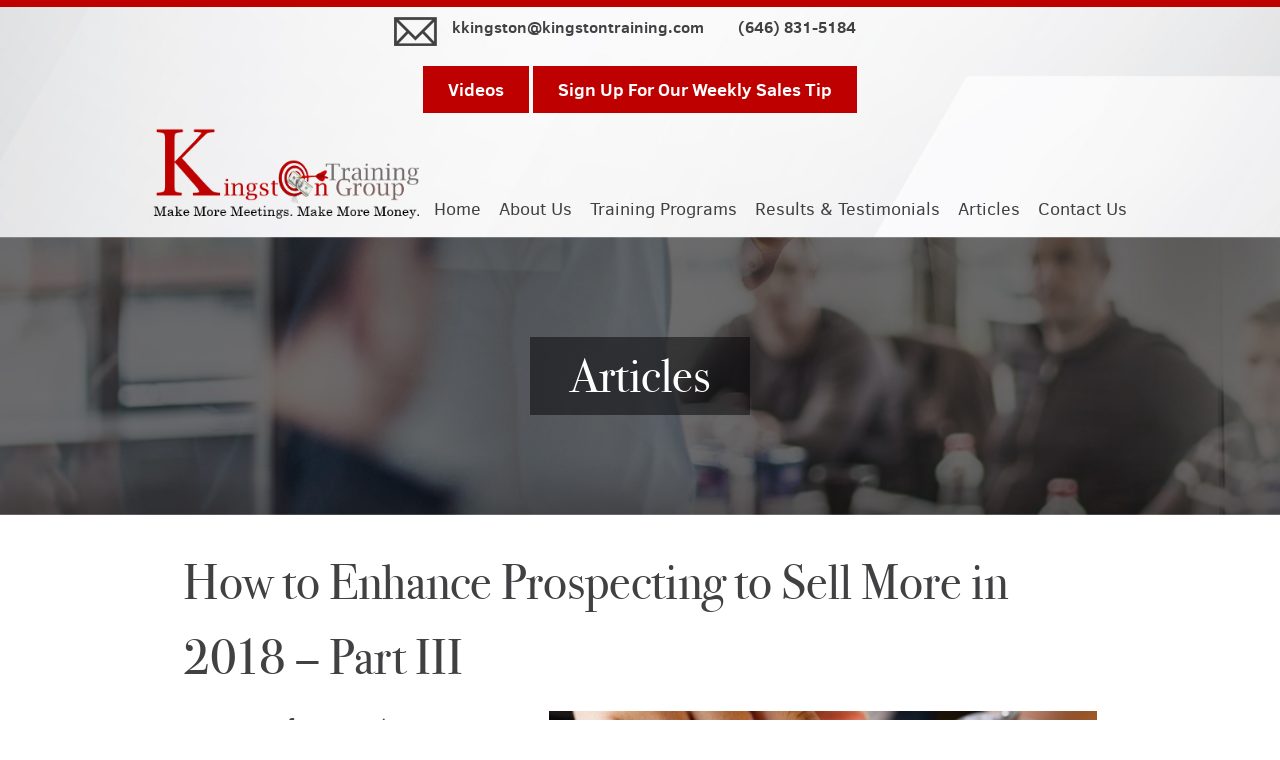

--- FILE ---
content_type: text/html;charset=UTF-8
request_url: https://www.kingstontraining.net/How-to-Enhance-Prospecting-to-Sell-More-in-2018---Part-III-1-11.html
body_size: 5260
content:
<!DOCTYPE html>
<!--[if lt IE 7]>	<html class="no-js lt-ie9 lt-ie8 lt-ie7"> <![endif]-->
<!--[if IE 7]>	<html class="no-js lt-ie9 lt-ie8"> <![endif]-->
<!--[if IE 8]>	<html class="no-js lt-ie9"> <![endif]-->
<!--[if gt IE 8]><!--> <html class="no-js"> <!--<![endif]-->
<head>
<meta charset="utf-8" />
<title>How to Enhance Prospecting to Sell More in 2018 – Part III</title>
<link rel="stylesheet" type="text/css" href="https://www.kingstontraining.net/zv20260114222121/z/stylesheets/zOS.css" />
<link rel="stylesheet" type="text/css" href="https://www.kingstontraining.net/zv20260114222121/z/stylesheets/css-framework.css" />
<link rel="stylesheet" type="text/css" href="https://www.kingstontraining.net/zv20260118225132/zupload/layout-global.css" />
<link rel="stylesheet" type="text/css" href="https://www.kingstontraining.net/zv20260114222121/z/stylesheets/zDefaultSubpage.css" />
<link rel="stylesheet" type="text/css" href="https://www.kingstontraining.net/zv20260114222121/z/javascript/zMobileHeader.css" />
<link rel="stylesheet" type="text/css" href="https://www.kingstontraining.net/zv20260118225132/stylesheets/style.css" />
<meta name="format-detection" content="telephone=no">
<meta name="referrer" content="origin">
<script>/* <![CDATA[ */var zSiteDomain="https://www.kingstontraining.net";/* ]]> */</script>
<script src="https://www.kingstontraining.net/zv20260114222121/z/javascript/jetendo-init.js"></script>
<script>/* <![CDATA[ */
var zMaintenanceMode=false;var zThisIsDeveloper=false;var zThisIsTestServer=false;
/* ]]> */</script><link rel="shortcut icon" href="https://www.kingstontraining.net/favicon.ico">
<link rel="apple-touch-icon" href="https://www.kingstontraining.net/zupload/settings/apple-touch-icon.png">
<link rel="apple-touch-icon" sizes="57x57" href="https://www.kingstontraining.net/zupload/settings/apple-touch-icon-57x57-precomposed.png" />
<link rel="apple-touch-icon" sizes="72x72" href="https://www.kingstontraining.net/zupload/settings/apple-touch-icon-72x72-precomposed.png" />
<link rel="apple-touch-icon" sizes="114x114" href="https://www.kingstontraining.net/zupload/settings/apple-touch-icon-114x114-precomposed.png" />
<link rel="apple-touch-icon" sizes="144x144" href="https://www.kingstontraining.net/zupload/settings/apple-touch-icon-144x144-precomposed.png" /><meta name="description" content="It's time to craft your pitch!" />
<meta property="og:title" content="How to Enhance Prospecting to Sell More in 2018 – Part III"/>
<meta property="og:image" content="https://www.kingstontraining.net/zupload/library/14/-69-2048x1070-0.jpg?ztv=20190104174227"/>
<meta property="og:image:secure_url" content="https://www.kingstontraining.net/zupload/library/14/-69-2048x1070-0.jpg?ztv=20190104174227"/>
<meta property="og:url" content="https://www.kingstontraining.net/How-to-Enhance-Prospecting-to-Sell-More-in-2018---Part-III-1-11.html"/>
<meta property="og:description" content="It's time to craft your pitch!"/><meta name="viewport" content="width=device-width, minimum-scale=1, initial-scale=1, user-scalable=yes" /><meta name="apple-mobile-web-app-capable" content="yes" /><meta name="apple-mobile-web-app-status-bar-style" content="black-translucent" /><style>/* <![CDATA[ */ a, area {-webkit-touch-callout: none;}*{ -webkit-text-size-adjust: none; }/* ]]> */</style>
<style type="text/css">
.overview-sec1 .z-6of12:last-child img.border, .overview-sec2 .z-6of12:first-child img.border{
display: none;
}
</style>
<script type="text/javascript">
zArrDeferredFunctions.push(function(){
$('.overview-sec2 .z-6of12:first-child').append('<video style="max-width: 100%;" controls="controls"><source src="/z/-vf.0.0.0.14664.5DE5A0905232F5A994BB366777BE116BAB371B794329133E691A9F28DCC0583C" /></video>');
$('.overview-sec1 .z-6of12:last-child').append('<video style="max-width: 100%;" controls="controls" poster="/z/-vf.0.0.0.27521.B971415D0524BB5ECC3B0A06581C75BB8E73D48E28FF90E05B3844DD6AB2E1E5"><source src="/z/-vf.0.0.0.27821.FCAF806FD4EE0C97A17755C5D091D2C2259DBC1CBB3DA6986EBF1202BD9BF0A1" /></video>');
});
</script>
<script>
(function () {
var zi = document.createElement('script');
zi.type = 'text/javascript';
zi.async = true;
zi.referrerPolicy = 'unsafe-url';
zi.src = 'https://ws.zoominfo.com/pixel/irR6BvlxMBjrsMFKkRh6';
var s = document.getElementsByTagName('script')[0];
s.parentNode.insertBefore(zi, s);
})();
</script></head>
<body>
<header id="header">
<div class="z-mobile-header z-mobile-allow-fixed z-float">
<div class="z-mobile-header-spacer z-show-at-992">
<div class="z-mobile-header-logo ">
<div class="z-float"><a href="/"><img src="/images/logo.png" alt="" class="z-fluid"></a></div>
</div> 
<div class="z-mobile-menu-icon">
<span></span>
<span></span>
<span></span>
</div>
</div>
<nav class="z-mobile-menu">
<div class="z-mobile-menu-spacer">
<div class="z-mobile-menu-icon z-mobile-menu-icon-desktop-only z-hide-at-992">
<span></span>
<span></span>
<span></span>
</div>
<ul>
<li><a href="/" target="_self">Home</a></li><li><a href="/about-us/index" target="_self">About Us</a></li><li><a href="/training-program/index" target="_self">Training Programs</a></li><li><a href="/results/index" target="_self">Results & Testimonials</a></li><li><a href="/articles/index" target="_self">Articles</a></li><li><a href="/contact/index" target="_self">Contact Us</a></li>
</ul>
</div>
</nav>
<div class="z-mobile-header-overlay"></div>
</div>
<div class="top-bar z-float">
<div class="z-container z-center-children z-bold z-t-20 zh-t-18">
<div class="email"><img src="/images/email-icon.png" alt="email"/> <a href="mailto:kkingston@kingstontraining.com">kkingston@kingstontraining.com</a></div>
<div class="phone"><img src="/images/phone-icon.png" alt="email"/> <a href="tel:6468315184"> (646) 831-5184</a></div>
<span class="topbarbuttoncontainer z-text-center">
<a href="/videos/index" class="more">Videos</a>
<a href="/contact/index" class="more">Sign Up For Our Weekly Sales Tip</a>
</span>
</div>
</div>
<div class="z-container">
<div class="logo z-float-left"><a href="/"><img src="/images/logo.png" alt="logo" class="z-fluid" /></a></div>
<div class="main-menu z-float-right">
<ul class="z-no-bullets z-p-0 z-t-20">
<li><a href="/" target="_self">Home</a></li><li><a href="/about-us/index" target="_self">About Us</a></li><li><a href="/training-program/index" target="_self">Training Programs</a></li><li><a href="/results/index" target="_self">Results & Testimonials</a></li><li><a href="/articles/index" target="_self">Articles</a></li><li><a href="/contact/index" target="_self">Contact Us</a></li>
</ul>
</div>
</div>	
</header>
<div class="z-default-subpage-header z-hide-at-992" style="background-image:url(/images/page-banner.jpg);">
<div class="z-default-subpage-title-full">
<div class="z-container">
<div class="z-default-subpage-title">Articles</div>
</div>
</div>
</div> 
<div class="z-default-subpage-header z-show-at-992" style="background-image:url(/images/page-banner.jpg);">
<div class="z-default-subpage-title-full">
<div class="z-container">
<div class="z-default-subpage-title">Articles</div>
</div>
</div>
</div> 
<div class="z-default-subpage-body-full">
<div class="z-container">
<div class="z-default-subpage-subpage float_l">
<div class="z-default-subpage-subcontent z-default-subpage-subcontent-full"> 
<div class="z-default-subpage-subcontent-spacer">
<a id="contenttop"></a>
<div id="zTopContent" style="width:100%; float:left;"></div>
<h1 class="p-title z-t-50">How to Enhance Prospecting to Sell More in 2018 – Part III</h1>
<script>
/* <![CDATA[ */ function textCounter(field,cntfield,maxlimit) {
if (field.value.length > maxlimit){ // if too long...trim it!
field.value = field.value.substring(0, maxlimit);
// otherwise, update 'characters left' counter
}else{
cntfield.value = maxlimit - field.value.length;
}
}
/* ]]> */
</script>
<div class="zblog-story">
<div class="zImageLibraryImageRight" style="width:533.3333333333333333px;">
<img class="content z-fluid" alt="How to Enhance Prospecting to Sell More in 2018 – Part III" src="/zupload/library/14/-69-800x600-0.jpg?ztv=20190104174227" data-lat="0" data-lon="0" data-altitude="0" data-date_taken="01/04/2019" />
</div> 
<p>In part II of this article, we covered the research you should perform before reaching out to your prospects.</p>
<p>Once this research is completed, you&rsquo;re ready to craft your pitch. The actual pitch should be about 60-70 seconds, and ideally include information about the prospect, their executive responsibility, and their company, demonstrating an understanding of how they make money. Use vertical content about what they proprietarily print, fax, archive, scan, and retrieve. Use correct terminology when speaking with diﬀerent vertical markets; there is a diﬀerence when speaking with a law ﬁrm versus a medical practice. If you were talking to a law ﬁrm, you would not refer to their clients as &ldquo;patients&rdquo; as you would with a medical facility.</p>
<p>By articulating just how a prospect would actually use your solutions establishes the fact that you understand their business model, which proves that you are asking for a consultative meeting to share industry best practices. Speciﬁcally, how they can use business technology process changes to drive their company towards more security, eﬃciency, compliancy, and proﬁtability. If delivered correctly, this content will land net new meetings with a decision maker every 20-25 phone calls/cold calls, emails, or LinkedIn prospecting touches.</p>
<p>At KTG, we always suggest that bringing that content into the conversation in your ﬁrst meeting will persuade the prospect to allow for discovery or an assessment to be conducted. As you are preparing to start your pitch in front of your prospect, lay out all your research on their conference table, if possible. This will showcase to the prospect that you pay attention to the details of their company, as well as in your own work. You can and should refer to the information that you brought to lead the conversation in the meeting (with vertical discovery questions), since you have researched what they need to compliantly archive, easily access, and more cost-eﬀectively reproduce. Using their vernacular and acronyms will also prove your value and set you apart from your competition.</p>
<p>Successful, productive, money-making sales executives in 2018 are those who understand that a prospective customer is looking for more than a machine that makes copies; they are now looking for a &ldquo;technology partner&rdquo; that is going to act as their virtual CIO. This means you must be prepared to step up your preparation and research when identifying those companies that are worth your time and eﬀort to prospect. This higher level of prospecting and selling will set you apart from your competition, prepare you to be a valuable consultant to your prospect, and guarantee that you will sell much more in 2018.</p>
</div>
<div class="zblog-after-story">
<div class="zblog-bookmarkshare">
<hr />
<h3>Bookmark &amp; Share</h3>
<div id="zaddthisbox1" class="addthis_toolbox addthis_default_style "></div><br style="clear:both;" />
<hr />
</div> 
<div class="zblog-populararticles">
<h3>Most Popular Articles</h3>
<ul>
<li><a class="" href="/7-key-concepts-every-dealership-should-use-1-3.html">7 key concepts every dealership should use</a></li>
<li><a class="" href="/Business-Development--Make-your-own-first-impressions-1-1.html">Business Development: Make your own first impressions</a></li>
<li><a class="" href="/Overcome--No-----Not-Now--1-2.html">Overcome ?No? &amp; ?Not Now?</a></li>
</ul>
</div> 
<div class="zblog-relatedarticles">
<h3>Related Articles</h3>
<ul>
<li><a class="" href="/Optimal-Prospecting--How-to-succeed-in-business-by-really-trying-1-6.html">Optimal Prospecting: How to succeed in business by really trying</a></li>
<li><a class="" href="/Find-The-Time-1-4.html">Find The Time</a></li>
<li><a class="" href="/Smarter-Calendarization-A-powerful-time-management-tool---motivator-1-10131.html">Smarter Calendarization A powerful time management tool &amp; motivator</a></li>
<li><a class="" href="/In-Pursuit-of-the-C-Level-How-to-speed-up-sales-prospecting-results-1-10145.html">In Pursuit of the C-Level How to speed up sales prospecting results</a></li>
</ul>
</div> 
</div>
</div>
</div>
</div>
</div>
</div>
<footer id="footer">
<div class="foo-sec1 z-float z-pt-70 z-pb-40 ">
<div class="z-container z-t-17">
<div class="box box1 z-float-left">
<div class="head z-pb-30 z-t-20">Quick Links</div>
<div class="menu">
<ul class="z-no-bullets z-p-0 z-t-20">
<li><a href="/about-us/index" target="_self">About Us</a></li><li><a href="/training-program/index" target="_self">Training Program</a></li><li><a href="/results/index" target="_self">Results</a></li><li><a href="/articles/index" target="_self">Articles</a></li>
</ul>
</div>
</div>
<div class="box box2 z-float-left z-t-20 z-bold">
<div class="phone">
<img src="/images/phone-icon.png" alt="location"/>
<a href="tel:6468315184"> (646) 831-5184</a>
</div>
<div class="email">
<img src="/images/email-icon.png" alt="email"/>
<a href="mailto:kkingston@kingstontraining.com">kkingston@kingstontraining.com</a>
</div>
</div>
<div class="box box3 z-float-right z-pt-20">
<img src="/images/logo.png" alt="logo" class="z-fluid" />
</div>
</div>
</div>
<div class="foo-sec2 z-pt-30 z-pb-40 z-float">
<div class="z-container z-text-center z-t-20">&copy; 2026 Kingston Training | Website by <a href="https://www.zgraph.com" target="_blank">Zgraph Inc</a>. Florida Web Design</div>
</div>
</footer>
<script type="text/javascript">
zArrDeferredFunctions.push(function(){ 
$("#slideshowHomeDiv1").cycle({timeout:5500});
$("#testimonialDiv1").cycle({timeout:4000});
}); 
</script>
<script>/* <![CDATA[ */ 
setTimeout(function(){
var tempM=new zLoader();tempM.loadScripts(["https://www.kingstontraining.net/zv20260114222121/z/javascript/jquery/jquery-1.10.2.min.js"]
, function(a){ var t=new zLoader();t.loadScripts(["https://www.kingstontraining.net/zv20260114222121/z/javascript/jquery/jquery.cycle2.js", "https://www.kingstontraining.net/zv20260114222121/z/javascript/zMobileHeader.js", "https://www.kingstontraining.net/zv20260114222121/z/javascript-compiled/jetendo-no-listing.js"], function(a){ var t=new zLoader();t.loadScripts(["https://www.kingstontraining.net/zv20260114222121/z/javascript/jquery/jquery.cycle2.swipe.min.js"]);});}
);
},0); /* ]]> */</script>
<!-- Global site tag (gtag.js) - Google Analytics -->
<script async src="https://www.googletagmanager.com/gtag/js?id=UA-131867286-1"></script>
<script>
window.dataLayer = window.dataLayer || [];
function gtag(){dataLayer.push(arguments);}
gtag('js', new Date());
gtag('config', 'UA-131867286-1');
</script>
<noscript>
<img src="https://ws.zoominfo.com/pixel/irR6BvlxMBjrsMFKkRh6" width="1" height="1" style="display: none;" />
</noscript>
</body>
</html>


--- FILE ---
content_type: text/css
request_url: https://www.kingstontraining.net/zv20260118225132/stylesheets/style.css
body_size: 2266
content:
@import url('clear-sans/stylesheet.css');
@import url('bodoni/styles.css');
body {
	color:#414042; 
	font-family: 'Clear Sans', sans-serif;
	font-weight: normal;
	font-style: normal;
	font-size:18px; 
	margin: 0; 
	padding: 0; 
	line-height: normal;
}
a, a:hover, a img, a:hover img {
	text-decoration: none;
	-webkit-transition: all 0.5s ease;
    -moz-transition: all 0.5s ease;
    -o-transition: all 0.5s ease;
    transition: all 0.5s ease;
}
h1, h2, h3, h4, h5, h6, .bodoni {
    font-family: 'BodoniSvtyTwoITCTTBook';
}
#header {
    background-image: url(../images/header-bg.jpg);
    background-position: center top;
    background-repeat: no-repeat;
    background-size: cover;
    border-top: 7px solid #be0000;
    padding: 0 0 12px 0;
}
.top-bar .email, .top-bar .phone, .top-bar a {
    display: inline-block;
    vertical-align: top;
}
.top-bar a, .main-menu ul li a, #footer a {
    color: #414042;
}
.top-bar img {
    float: left;
    margin: 0 15px 0 0;
}
.top-bar .email {
    padding: 10px 0;
}
.top-bar .phone {
    padding: 10px 30px;
}
.top-bar a:hover, .main-menu ul li a:hover, #footer a:hover {
    color: #be0000;
}
.top-bar a.more {
    background-color: #be0000;
    color: #fff;
    padding: 19px 45px;
}
.top-bar a.more:hover {
    background-color: #414042;
    color: #fff;
}
.main-menu {
    padding: 90px 0 0 0;
}
.main-menu ul{ font-size:18px;}

.main-menu ul, .main-menu ul li, .main-menu ul li a {	
    display: inline-block;
}
.main-menu ul li {
    padding: 0 0 0 40px;
}
.main-menu ul li:first-child {
    padding-left: 0;
}
#footer {
    background-image: url(../images/footer-bg.jpg);
    background-position: center top;
    background-repeat: no-repeat;
    background-size: cover;
}
#footer .box {
    width: 33.33%;
}
#footer .box.box2 img {
    float: left;
    margin: 0 20px 0 0;
}
#footer .menu li {
    padding: 20px 0 0 0;
}
#footer .menu li:first-child {
    padding-top: 0;
}
#footer .box.box2 div, #footer .box.box2 p {
    float: left;
}
#footer .box.box2 .phone {
    padding: 35px 0;
}
a.white-btn {
    color: #be0000;
    background-color: #fff;
    font-weight: bold;
    padding: 15px 80px;
    display: inline-block;
    border-radius: 5px;
    border: 1px solid #be0000;
}
a.white-btn:hover {
    color: #fff;
    background-color: #be0000;
}
a.red-btn {
    color: #fff;
    background-color: #be0000;
    font-weight: bold;
    padding: 15px 80px;
    display: inline-block;
    border-radius: 5px;
}
a.red-btn:hover {
    background-color: #292929;
}
#footer p {
    padding: 0;
}
.z-default-subpage-header {	
    background-image: url(../images/page-banner.jpg);
    background-position: center top;
    background-repeat: no-repeat;
    background-size: cover;
}
.z-default-subpage-title {
    color: #fff;
    margin: 100px 0;
    font-family: 'BodoniSvtyTwoITCTTBook';
    display: inline-block;
    background-color: rgba(3, 3, 4, 0.5);
    padding: 10px 40px;
    font-size: 48px;
}
img.border {
    border: 5px solid #be0000;
}
.about-sec2 {
    background-color: #e8e8e8;
}
.about-sec4 {
    background-color: #e8e8e8;
    background-image: linear-gradient(#e8e8e8, #fff);
}
.results-sec3 .content-slider .slider-previous-button, .results-sec3 .content-slider .slider-next-button {
    width: 46px;
    height: 94px;
    background-color: #be0000;
}
.results-sec3 .content-slider {
    margin-bottom: 0;
    padding: 0 20px;
}
.results-sec3 .content-slider .slider-previous-button:hover, .results-sec3 .content-slider .slider-next-button:hover {
    background-color: #444444;
}
.rss-summary-modern .rss-summary-thumbnail a {
    border: 3px solid #be0000;
}
.rss-summary-modern .rss-summary-thumbnail a:hover {
    border: 3px solid #333333;
}
.rss-summary-modern a {
    color: #be0000;
}
.rss-summary-modern a:hover {
    color: #414042;
}
.rss-summary-modern .rss-summary-ds-2 .rss-summary-box {
    border: none;
}
.about-sec4 .z-3of12 {
    max-width: 290px;
}
.overview-sec3 {
    background-color: #be0000;
}
.overview-sec3 a {text-decoration:none; text-align:center; display:inline-block; } 
.overview-sec3 a img {
    float: left;
    max-width:100%; 
} 
h1.p-title.z-t-50 {
    font-family: 'BodoniSvtyTwoITCTTBook';
    font-weight: normal;
}
.results-sec2 .box {
    max-width: 395px;
}
.con-left h2, .con-left hr {
	display: none;
}
.con-left .zinquiry-form-table td {
    padding: 6px 0;
}
.con-left .zinquiry-form-table th {
    padding: 6px 15px 6px 0;
    vertical-align: middle;
}
.con-left .zinquiry-form-table input[type="text"] {
    padding: 7px 10px;
}
.con-left .zinquiry-form-table button {
    color: #fff;
    background-color: #be0000;
    font-weight: bold;
    padding: 10px 35px;
    display: inline-block;
    border-radius: 5px;
}
.con-left .zinquiry-form-table button:hover {
    background-color: #292929;
}
.con-left .zinquiry-form-table a.zPrivacyPolicyLink, .con-right p a {
    color: #000;
}
.con-right p strong {
    color: #be0000;
}
.con-left .zinquiry-form-table a.zPrivacyPolicyLink:hover, .con-right p a:hover {
    text-decoration: underline;
}

@media screen and (max-width: 1362px) {
	#header .logo {
	    width: 270px;	
	}
	.main-menu {
	    padding: 70px 0 0 0;
	}
	.main-menu ul li {
	    padding: 0 0 0 18px;	
	}
	#footer .box {
	    width: 28%;
	}
	#footer .box.box2 {
	    width: 40%;
	}
	.top-bar .phone img{display:none;}
	.topbarbuttoncontainer{display:block; float:left; width:100%; padding-top:10px; padding-bottom:10px; }
	.top-bar a.more {
	    padding: 12px 25px; margin-bottom:5px;
	}
}
@media screen and (max-width: 992px) {
	.top-bar a.more{ display:inline-block; clear:both;}
	.top-bar .phone{ text-align:center; width:100%;}
	.main-menu, #header .logo {
	    display: none;
	}
	.z-mobile-header, .z-mobile-header-fixed, .z-mobile-menu-icon.open span {
	    background-color: #ededed !important;
	}
	.z-mobile-menu-icon span, .z-mobile-header .z-mobile-menu {
	    background-color: #BE0000;
	}
	.z-default-subpage-header {
	    margin-top: 0;
	}
	.z-mobile-header .z-mobile-header-logo {
	    width: 170px;
	}
	#header {
	    padding: 0;	
	}
	.top-bar a.more {
	    padding: 17px 45px;
	}
	.foo-sec1, .foo-sec2 {
	    padding-left: 10px;
	    padding-right: 10px;
	}
	.overview-sec2 .head {
	    text-align: left !important;
	}
	.z-t-48 {
	    font-size: 44px;
	}
}
@media screen and (max-width: 767px) {
	.top-bar img, #footer .box.box2 img {
	    display: none;	
	}
	.z-mobile-header .z-mobile-header-logo {
	    width: 120px;
	}
	.top-bar a.more {
	    padding: 10px 45px;
	}
	.top-bar .phone {
	    padding: 10px 15px;	
	}
	#footer .box.box2 .phone {	
	    padding: 15px 0;	
	}
	#footer .menu li {
	    padding: 5px 0 0 0;	
	}
	.foo-sec1 {	
	    padding: 30px 10px 5px 10px;	
	}
	.foo-sec2 {	
	    padding: 15px 10px;	
	}
	.z-default-subpage-title {
	    font-size: 36px;
	    margin: 70px 0;
	}
	.z-t-50, .z-t-48 {
	    font-size: 30px;	
	}
}
@media screen and (max-width: 479px) {
	#header {
	    padding: 0 0 10px 0;
	}
	.top-bar .z-container {
	    text-align: center !important;
	}
	.top-bar .email {
	    padding: 0;
	}
	.top-bar .phone, #footer .box.box2 .phone {
	    padding: 8px 0;
	    width: 100%;
	}
	#footer .box, #footer .box.box2 {	
	    width: 100%;	
	}
	#footer .head {
	    padding-bottom: 10px;
	}
	#footer .box.box2 {
	    padding: 20px 0;
	}
	#footer .box.box3 {
	    padding: 0;
	}
	#footer .box.box3 img {	
	    max-width: 75%;
	    margin-top: 10px;
	}
	.foo-sec2 .z-t-20 {
	    font-size: 16px;
	}
	a.white-btn, a.red-btn {
	    padding: 15px 20px;	
	}
	.z-default-subpage-title {
	    font-size: 28px;
	    margin: 50px 0;
	}
	.results-sec3 .content-slider .slider-previous-button, .results-sec3 .content-slider .slider-next-button {
	    display: none;
	}
	.results-sec3 .content-slider {
	    padding: 0;
	}
	.rss-summary-text {
	    font-size: 100%;
	    line-height: normal;
	}
	.z-t-50, .z-t-48 {
	    font-size: 26px;
	}
	.z-t-38 {
	    font-size: 24px;		
	}
	.z-t-20 {	
	    font-size: 18px;	
	}
	.results-sec3 {
	    padding-top: 0;
	}
}

--- FILE ---
content_type: text/css
request_url: https://www.kingstontraining.net/zv20260118225132/stylesheets/clear-sans/stylesheet.css
body_size: 429
content:

@font-face {
    font-family: 'Clear Sans';
    src: url('clearsans-bold-webfont.eot');
    src: url('clearsans-bold-webfont.eot?#iefix') format('embedded-opentype'),
         url('clearsans-bold-webfont.woff2') format('woff2'),
         url('clearsans-bold-webfont.woff') format('woff'),
         url('clearsans-bold-webfont.ttf') format('truetype'),
         url('clearsans-bold-webfont.svg#clear_sansbold') format('svg');
    font-weight: bold;
    font-style: normal;

}




@font-face {
    font-family: 'Clear Sans';
    src: url('clearsans-bolditalic-webfont.eot');
    src: url('clearsans-bolditalic-webfont.eot?#iefix') format('embedded-opentype'),
         url('clearsans-bolditalic-webfont.woff2') format('woff2'),
         url('clearsans-bolditalic-webfont.woff') format('woff'),
         url('clearsans-bolditalic-webfont.ttf') format('truetype'),
         url('clearsans-bolditalic-webfont.svg#clear_sansbold_italic') format('svg');
    font-weight: bold;
    font-style: italic;

}




@font-face {
    font-family: 'Clear Sans';
    src: url('clearsans-italic-webfont.eot');
    src: url('clearsans-italic-webfont.eot?#iefix') format('embedded-opentype'),
         url('clearsans-italic-webfont.woff2') format('woff2'),
         url('clearsans-italic-webfont.woff') format('woff'),
         url('clearsans-italic-webfont.ttf') format('truetype'),
         url('clearsans-italic-webfont.svg#clear_sansitalic') format('svg');
    font-weight: normal;
    font-style: italic;

}




@font-face {
    font-family: 'Clear Sans Light';
    src: url('clearsans-light-webfont.eot');
    src: url('clearsans-light-webfont.eot?#iefix') format('embedded-opentype'),
         url('clearsans-light-webfont.woff2') format('woff2'),
         url('clearsans-light-webfont.woff') format('woff'),
         url('clearsans-light-webfont.ttf') format('truetype'),
         url('clearsans-light-webfont.svg#clear_sans_lightregular') format('svg');
    font-weight: normal;
    font-style: normal;

}




@font-face {
    font-family: 'Clear Sans Medium';
    src: url('clearsans-medium-webfont.eot');
    src: url('clearsans-medium-webfont.eot?#iefix') format('embedded-opentype'),
         url('clearsans-medium-webfont.woff2') format('woff2'),
         url('clearsans-medium-webfont.woff') format('woff'),
         url('clearsans-medium-webfont.ttf') format('truetype'),
         url('clearsans-medium-webfont.svg#clear_sans_mediumregular') format('svg');
    font-weight: 600;
    font-style: normal;

}




@font-face {
    font-family: 'Clear Sans Medium';
    src: url('clearsans-mediumitalic-webfont.eot');
    src: url('clearsans-mediumitalic-webfont.eot?#iefix') format('embedded-opentype'),
         url('clearsans-mediumitalic-webfont.woff2') format('woff2'),
         url('clearsans-mediumitalic-webfont.woff') format('woff'),
         url('clearsans-mediumitalic-webfont.ttf') format('truetype'),
         url('clearsans-mediumitalic-webfont.svg#clear_sans_mediumitalic') format('svg');
    font-weight: normal;
    font-style: italic;

}




@font-face {
    font-family: 'Clear Sans';
    src: url('clearsans-regular-webfont.eot');
    src: url('clearsans-regular-webfont.eot?#iefix') format('embedded-opentype'),
         url('clearsans-regular-webfont.woff2') format('woff2'),
         url('clearsans-regular-webfont.woff') format('woff'),
         url('clearsans-regular-webfont.ttf') format('truetype'),
         url('clearsans-regular-webfont.svg#clear_sansregular') format('svg');
    font-weight: normal;
    font-style: normal;

}




@font-face {
    font-family: 'Clear Sans Thin';
    src: url('clearsans-thin-webfont.eot');
    src: url('clearsans-thin-webfont.eot?#iefix') format('embedded-opentype'),
         url('clearsans-thin-webfont.woff2') format('woff2'),
         url('clearsans-thin-webfont.woff') format('woff'),
         url('clearsans-thin-webfont.ttf') format('truetype'),
         url('clearsans-thin-webfont.svg#clear_sans_thinregular') format('svg');
    font-weight: normal;
    font-style: normal;

}

--- FILE ---
content_type: text/css
request_url: https://www.kingstontraining.net/zv20260118225132/stylesheets/bodoni/styles.css
body_size: 255
content:

@font-face {
  font-family: 'BodoniSvtyTwoITCTTBook';
  src: url('BodoniSvtyTwoITCTTBook.eot?#iefix') format('embedded-opentype'),  url('BodoniSvtyTwoITCTTBook.woff') format('woff'), url('BodoniSvtyTwoITCTTBook.ttf')  format('truetype'), url('BodoniSvtyTwoITCTTBook.svg#BodoniSvtyTwoITCTTBook') format('svg');
  font-weight: normal;
  font-style: normal;
}
